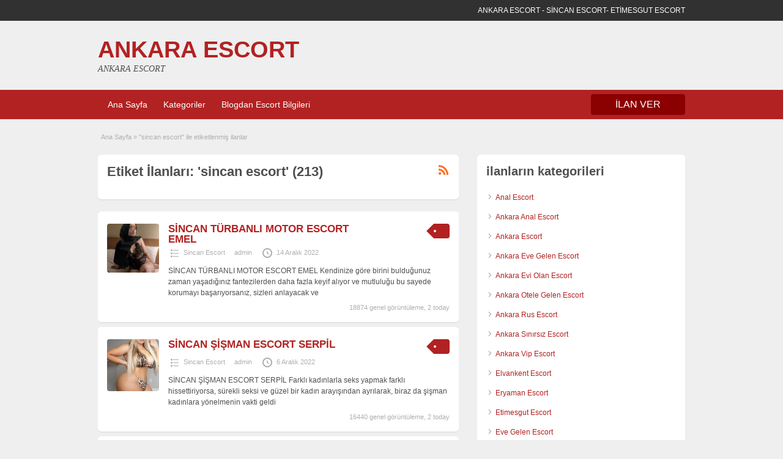

--- FILE ---
content_type: text/html; charset=UTF-8
request_url: http://www.sincanburada.com/ad-tag/sincan-escort/
body_size: 14607
content:
<!DOCTYPE html>
<!--[if lt IE 7 ]><html class="ie6" dir="ltr" lang="tr" prefix="og: https://ogp.me/ns#"> <![endif]-->
<!--[if IE 7 ]><html class="ie7" dir="ltr" lang="tr" prefix="og: https://ogp.me/ns#"> <![endif]-->
<!--[if IE 8 ]><html class="ie8" dir="ltr" lang="tr" prefix="og: https://ogp.me/ns#"> <![endif]-->
<!--[if IE 9 ]><html class="ie9" dir="ltr" lang="tr" prefix="og: https://ogp.me/ns#"> <![endif]-->
<!--[if (gt IE 9)|!(IE)]><!--><html dir="ltr" lang="tr" prefix="og: https://ogp.me/ns#"> <!--<![endif]--><head><script data-no-optimize="1">var litespeed_docref=sessionStorage.getItem("litespeed_docref");litespeed_docref&&(Object.defineProperty(document,"referrer",{get:function(){return litespeed_docref}}),sessionStorage.removeItem("litespeed_docref"));</script> <meta http-equiv="Content-Type" content="text/html; charset=UTF-8" /><link rel="profile" href="http://gmpg.org/xfn/11" /><title>sincan escort | ANKARA ESCORT</title><meta http-equiv="X-UA-Compatible" content="IE=edge,chrome=1"><meta name="viewport" content="width=device-width, initial-scale=1" /><title>sincan escort | ANKARA ESCORT</title><meta name="robots" content="max-image-preview:large" /><link rel="canonical" href="http://www.sincanburada.com/ad-tag/sincan-escort/" /><link rel="next" href="http://www.sincanburada.com/ad-tag/sincan-escort/page/2/" /><meta name="generator" content="All in One SEO (AIOSEO) 4.8.2" /> <script type="application/ld+json" class="aioseo-schema">{"@context":"https:\/\/schema.org","@graph":[{"@type":"BreadcrumbList","@id":"http:\/\/www.sincanburada.com\/ad-tag\/sincan-escort\/#breadcrumblist","itemListElement":[{"@type":"ListItem","@id":"http:\/\/www.sincanburada.com\/#listItem","position":1,"name":"Ev","item":"http:\/\/www.sincanburada.com\/","nextItem":{"@type":"ListItem","@id":"http:\/\/www.sincanburada.com\/ad-tag\/sincan-escort\/#listItem","name":"sincan escort"}},{"@type":"ListItem","@id":"http:\/\/www.sincanburada.com\/ad-tag\/sincan-escort\/#listItem","position":2,"name":"sincan escort","previousItem":{"@type":"ListItem","@id":"http:\/\/www.sincanburada.com\/#listItem","name":"Ev"}}]},{"@type":"CollectionPage","@id":"http:\/\/www.sincanburada.com\/ad-tag\/sincan-escort\/#collectionpage","url":"http:\/\/www.sincanburada.com\/ad-tag\/sincan-escort\/","name":"sincan escort | ANKARA ESCORT","inLanguage":"tr-TR","isPartOf":{"@id":"http:\/\/www.sincanburada.com\/#website"},"breadcrumb":{"@id":"http:\/\/www.sincanburada.com\/ad-tag\/sincan-escort\/#breadcrumblist"}},{"@type":"Organization","@id":"http:\/\/www.sincanburada.com\/#organization","name":"Ankara Escort - Eryaman Escort - Sincan Escort - Etimesgut Escort","description":"ANKARA ESCORT Ankara escort, Eryaman escort, Sincan escort, Etimesgut escort, Elvankent escort, Yenikent escort bayanlar\u0131n bulundu\u011fu site.","url":"http:\/\/www.sincanburada.com\/"},{"@type":"WebSite","@id":"http:\/\/www.sincanburada.com\/#website","url":"http:\/\/www.sincanburada.com\/","name":"Ankara Escort - Eryaman Escort - Sincan Escort - Etimesgut Escort","description":"ANKARA ESCORT","inLanguage":"tr-TR","publisher":{"@id":"http:\/\/www.sincanburada.com\/#organization"}}]}</script> <link rel='dns-prefetch' href='//fonts.googleapis.com' /><link rel='preconnect' href='http://bunny-wp-pullzone-fhcniichcb.b-cdn.net' /><link data-optimized="2" rel="stylesheet" href="http://www.sincanburada.com/wp-content/litespeed/css/9c4d4a3e5d484f4d47a7ffe08e91c0ef.css?ver=2f781" /> <script type="litespeed/javascript" data-src="http://bunny-wp-pullzone-fhcniichcb.b-cdn.net/wp-includes/js/jquery/jquery.min.js" id="jquery-core-js"></script> <link rel="https://api.w.org/" href="http://www.sincanburada.com/wp-json/" /><link rel="amphtml" href="http://0811.services/ad-tag/sincan-escort/"/><link rel="shortcut icon" href="http://bunny-wp-pullzone-fhcniichcb.b-cdn.net/wp-content/themes/ank/images/favicon.ico" /><meta name="generator" content="AnkaraEsc 1.1.9" /><meta property="og:type" content="website" /><meta property="og:locale" content="tr_TR" /><meta property="og:site_name" content="ANKARA ESCORT" /><meta property="og:image" content="http://bunny-wp-pullzone-fhcniichcb.b-cdn.net/wp-content/themes/ank/images/cp_logo_black.png" /><meta property="og:url" content="http://www.sincanburada.com/ad-tag/sincan-escort/" /><meta property="og:title" content="sincan escort" /><link rel="icon" href="http://bunny-wp-pullzone-fhcniichcb.b-cdn.net/wp-content/uploads/2025/05/cropped-indirr-1-32x32.png" sizes="32x32" /><link rel="icon" href="http://bunny-wp-pullzone-fhcniichcb.b-cdn.net/wp-content/uploads/2025/05/cropped-indirr-1-192x192.png" sizes="192x192" /><link rel="apple-touch-icon" href="http://bunny-wp-pullzone-fhcniichcb.b-cdn.net/wp-content/uploads/2025/05/cropped-indirr-1-180x180.png" /><meta name="msapplication-TileImage" content="http://bunny-wp-pullzone-fhcniichcb.b-cdn.net/wp-content/uploads/2025/05/cropped-indirr-1-270x270.png" /></head><body class="archive tax-ad_tag term-sincan-escort term-34 wp-theme-ank"><div class="container"><div class="header"><div class="ustun_basi"><div class="header_top_res"><p>
ANKARA ESCORT - SİNCAN ESCORT- ETİMESGUT ESCORT</p></div></div><div class="usttaraf-menu"><div class="header_main_bg"><div class="header_main_res"><div id="logo"><h1 class="site-title">
<a href="http://www.sincanburada.com/" title="ANKARA ESCORT" rel="home">
ANKARA ESCORT							</a></h1><div class="description">ANKARA ESCORT</div></div><div class="clr"></div></div></div></div><div class="ust_menu"><div class="ust_taraf_menu"><ul id="kafa-menusu" class="menu"><li id="menu-item-22" class="menu-item menu-item-type-custom menu-item-object-custom menu-item-22"><a href="/">Ana Sayfa</a></li><li id="menu-item-94" class="menu-item menu-item-type-post_type menu-item-object-page menu-item-94"><a href="http://www.sincanburada.com/kategoriler/">Kategoriler</a><div class="avantajli_kisimlar" id="avantajli_kisimlar"><div class="kedisolu first"><ul class="anakara-list"><li class="anakara kat-itemi-28"><a href="http://www.sincanburada.com/ad-category/anal-escort/" title="Sincan anal escort bayan ilan kategorisidir.">Anal Escort</a></li><li class="anakara kat-itemi-19"><a href="http://www.sincanburada.com/ad-category/ankara-anal-escort/" title="Ankara anal escort hizmeti sunan kaliteli ilan sitesi.">Ankara Anal Escort</a></li><li class="anakara kat-itemi-8"><a href="http://www.sincanburada.com/ad-category/ankara-escort/" title="">Ankara Escort</a></li><li class="anakara kat-itemi-18"><a href="http://www.sincanburada.com/ad-category/ankara-eve-gelen-escort/" title="Ankara eve gelen escort bayan arayan elit beylere hazırlanmış ilan sitesi.">Ankara Eve Gelen Escort</a></li><li class="anakara kat-itemi-21"><a href="http://www.sincanburada.com/ad-category/ankara-evi-olan-escort/" title="Ankara evi olan escort bayanların bulunduğu kaliteli web ilan sitesi.">Ankara Evi Olan Escort</a></li><li class="anakara kat-itemi-16"><a href="http://www.sincanburada.com/ad-category/ankara-otele-gelen-escort/" title="Ankara otele gelen escort arayışlarınızın karşılığı olan elit web sitesi.">Ankara Otele Gelen Escort</a></li><li class="anakara kat-itemi-17"><a href="http://www.sincanburada.com/ad-category/ankara-rus-escort/" title="Ankara Rus escort arayan elit beylere özel ilan sitesi.">Ankara Rus Escort</a></li><li class="anakara kat-itemi-20"><a href="http://www.sincanburada.com/ad-category/ankara-sinirsiz-escort/" title="Ankara sınırsız escort arayanlara özel ilan sitesi.">Ankara Sınırsız Escort</a></li><li class="anakara kat-itemi-15"><a href="http://www.sincanburada.com/ad-category/ankara-vip-escort/" title="Ankara vip escort bayan arayan erkelere özel ilan sitesi.">Ankara Vip Escort</a></li></ul></div><div class="kedisolu"><ul class="anakara-list"><li class="anakara kat-itemi-12"><a href="http://www.sincanburada.com/ad-category/elvankent-escort/" title="Elvankent Escort resimleri ve telefon bilgileri bu sitede bulunmaktadır.">Elvankent Escort</a></li><li class="anakara kat-itemi-10"><a href="http://www.sincanburada.com/ad-category/eryaman-escort/" title="Eryaman escort bilgileri, telefon numaraları ve resimleri bu web sitesinde yayınlanmaktadır.">Eryaman Escort</a></li><li class="anakara kat-itemi-11"><a href="http://www.sincanburada.com/ad-category/etimesgut-escort/" title="">Etimesgut Escort</a></li><li class="anakara kat-itemi-31"><a href="http://www.sincanburada.com/ad-category/eve-gelen-escort/" title="Sincan eve gelen escort bayan ilan kategorisidir.">Eve Gelen Escort</a></li><li class="anakara kat-itemi-32"><a href="http://www.sincanburada.com/ad-category/grup-escort/" title="Sincan grup yapan escort bayan ilan kategorisidir.">Grup Escort</a></li><li class="anakara kat-itemi-29"><a href="http://www.sincanburada.com/ad-category/kendi-evi-olan-escort/" title="Sincan kendi evi olan escort bayan ilan kategorisidir.">Kendi Evi Olan Escort</a></li><li class="anakara kat-itemi-26"><a href="http://www.sincanburada.com/ad-category/olgun-escort/" title="Sincan olgun escort bayan ilan kategorisidir.">Olgun Escort</a></li><li class="anakara kat-itemi-22"><a href="http://www.sincanburada.com/ad-category/rus-escort/" title="Sincan Rus escort bayan ilan kategorisidir.">Rus Escort</a></li><li class="anakara kat-itemi-27"><a href="http://www.sincanburada.com/ad-category/sarisin-escort/" title="Sincan sarışın escort bayan ilan kategorisidir.">Sarışın Escort</a></li></ul></div><div class="kedisolu"><ul class="anakara-list"><li class="anakara kat-itemi-9"><a href="http://www.sincanburada.com/ad-category/sincan-escort/" title="">Sincan Escort</a></li><li class="anakara kat-itemi-14"><a href="http://www.sincanburada.com/ad-category/sincan-fatih-escort/" title="Sincan Fatih Escort numaraları için sitemize bakabilirsiniz.">Sincan Fatih Escort</a></li><li class="anakara kat-itemi-23"><a href="http://www.sincanburada.com/ad-category/sincan-genc-escort/" title="">Sincan Genç Escort</a></li><li class="anakara kat-itemi-25"><a href="http://www.sincanburada.com/ad-category/sinirsiz-escort/" title="">Sınırsız Escort</a></li><li class="anakara kat-itemi-33"><a href="http://www.sincanburada.com/ad-category/turbanli-escort/" title="">Türbanlı Escort</a></li><li class="anakara kat-itemi-24"><a href="http://www.sincanburada.com/ad-category/yeni-escort/" title="">Yeni Escort</a></li><li class="anakara kat-itemi-13"><a href="http://www.sincanburada.com/ad-category/yenikent-escort/" title="Yenikent Escort arayışlarınıza karşılık verecek elit escort Yenikent sitesi.">Yenikent Escort</a></li></ul></div></div></li><li id="menu-item-24" class="menu-item menu-item-type-custom menu-item-object-custom menu-item-24"><a href="/blog">Blogdan Escort Bilgileri</a></li></ul>
<a href="http://www.sincanburada.com/vitrin-ilan-iletisim" class="obtn oranj_buton">İLAN VER</a><div class="clr"></div></div></div></div><div class="content"><div class="icerik_bolu"><div class="gorunmedik_sey"><div id="breadcrumb"><div id="crumbs"><div class="breadcrumb-trail breadcrumbs" itemprop="breadcrumb"><span class="trail-begin"><a href="http://www.sincanburada.com" title="ANKARA ESCORT" rel="home">Ana Sayfa</a></span>
<span class="sep">&raquo;</span> <span class="trail-end">"sincan escort" ile etiketlenmiş ilanlar</span></div></div></div><div class="icindeki_sol"><div class="dis_golgebloku"><div class="golgeliblok"><div id="catrss" class="catrss"><a class="dashicons-before catrss" href="http://www.sincanburada.com/ad-tag/sincan-escort/feed/" title="http://sincan%20escort%20RSS%20Bildirimleri"></a></div><h1 class="single dotted">Etiket İlanları: 'sincan escort' (213)</h1></div></div><div class="dis-yorum-blogu "><div class="yazi-bloklari"><div class="yazi-sol"><a href="http://www.sincanburada.com/ads/sincan-turbanli-motor-escort-emel/" title="SİNCAN TÜRBANLI MOTOR ESCORT EMEL" class="preview" data-rel="http://bunny-wp-pullzone-fhcniichcb.b-cdn.net/wp-content/uploads/2022/12/Ekran-Resmi-2022-12-14-11.59.32.png"><img data-lazyloaded="1" src="[data-uri]" width="199" height="188" data-src="http://bunny-wp-pullzone-fhcniichcb.b-cdn.net/wp-content/uploads/2022/12/Ekran-Resmi-2022-12-14-11.59.32.png" class="attachment-ad-medium size-ad-medium" alt="" decoding="async" data-srcset="http://bunny-wp-pullzone-fhcniichcb.b-cdn.net/wp-content/uploads/2022/12/Ekran-Resmi-2022-12-14-11.59.32.png.webp 199w, http://bunny-wp-pullzone-fhcniichcb.b-cdn.net/wp-content/uploads/2022/12/Ekran-Resmi-2022-12-14-11.59.32-159x150.png.webp 159w, http://bunny-wp-pullzone-fhcniichcb.b-cdn.net/wp-content/uploads/2022/12/Ekran-Resmi-2022-12-14-11.59.32-100x94.png.webp 100w, http://bunny-wp-pullzone-fhcniichcb.b-cdn.net/wp-content/uploads/2022/12/Ekran-Resmi-2022-12-14-11.59.32-150x142.png.webp 150w" data-sizes="(max-width: 199px) 100vw, 199px" /></a></div><div class="yazi-sag full"><div class="tags price-wrap">
<span class="ust-baslik"><p class="yazi-ucret">&nbsp;</p></span></div><h3><a href="http://www.sincanburada.com/ads/sincan-turbanli-motor-escort-emel/">SİNCAN TÜRBANLI MOTOR ESCORT EMEL</a></h3><div class="clr"></div><p class="yazi-metasi">
<span class="dashicons-before folder"><a href="http://www.sincanburada.com/ad-category/sincan-escort/" rel="tag">Sincan Escort</a></span> <span class="dashicons-before owner"><a href="http://www.sincanburada.com/author/admin/" title="admin tarafından yazılan yazılar" rel="author">admin</a></span> <span class="dashicons-before clock"><span>14 Aralık 2022</span></span></p><div class="clr"></div><p class="yazi-aciklamasi">SİNCAN TÜRBANLI MOTOR ESCORT EMEL Kendinize göre birini bulduğunuz zaman yaşadığınız fantezilerden daha fazla keyif alıyor ve mutluluğu bu sayede korumayı başarıyorsanız, sizleri anlayacak ve</p><p class="stats">18874 genel görüntüleme, 2 today</p><div class="clr"></div></div><div class="clr"></div></div></div><div class="dis-yorum-blogu "><div class="yazi-bloklari"><div class="yazi-sol"><a href="http://www.sincanburada.com/ads/sincan-sisman-escort-serpil/" title="SİNCAN ŞİŞMAN ESCORT SERPİL" class="preview" data-rel="http://bunny-wp-pullzone-fhcniichcb.b-cdn.net/wp-content/uploads/2022/12/Ekran-Resmi-2022-12-06-12.19.09.png"><img data-lazyloaded="1" src="[data-uri]" width="250" height="250" data-src="http://bunny-wp-pullzone-fhcniichcb.b-cdn.net/wp-content/uploads/2022/12/Ekran-Resmi-2022-12-06-12.19.09-250x250.png" class="attachment-ad-medium size-ad-medium" alt="" decoding="async" fetchpriority="high" data-srcset="http://bunny-wp-pullzone-fhcniichcb.b-cdn.net/wp-content/uploads/2022/12/Ekran-Resmi-2022-12-06-12.19.09-250x250.png.webp 250w, http://bunny-wp-pullzone-fhcniichcb.b-cdn.net/wp-content/uploads/2022/12/Ekran-Resmi-2022-12-06-12.19.09-50x50.png.webp 50w, http://bunny-wp-pullzone-fhcniichcb.b-cdn.net/wp-content/uploads/2022/12/Ekran-Resmi-2022-12-06-12.19.09-75x75.png.webp 75w, http://bunny-wp-pullzone-fhcniichcb.b-cdn.net/wp-content/uploads/2022/12/Ekran-Resmi-2022-12-06-12.19.09-100x100.png.webp 100w" data-sizes="(max-width: 250px) 100vw, 250px" /></a></div><div class="yazi-sag full"><div class="tags price-wrap">
<span class="ust-baslik"><p class="yazi-ucret">&nbsp;</p></span></div><h3><a href="http://www.sincanburada.com/ads/sincan-sisman-escort-serpil/">SİNCAN ŞİŞMAN ESCORT SERPİL</a></h3><div class="clr"></div><p class="yazi-metasi">
<span class="dashicons-before folder"><a href="http://www.sincanburada.com/ad-category/sincan-escort/" rel="tag">Sincan Escort</a></span> <span class="dashicons-before owner"><a href="http://www.sincanburada.com/author/admin/" title="admin tarafından yazılan yazılar" rel="author">admin</a></span> <span class="dashicons-before clock"><span>6 Aralık 2022</span></span></p><div class="clr"></div><p class="yazi-aciklamasi">SİNCAN ŞİŞMAN ESCORT SERPİL Farklı kadınlarla seks yapmak farklı hissettiriyorsa, sürekli seksi ve güzel bir kadın arayışından ayrılarak, biraz da şişman kadınlara yönelmenin vakti geldi</p><p class="stats">16440 genel görüntüleme, 2 today</p><div class="clr"></div></div><div class="clr"></div></div></div><div class="dis-yorum-blogu "><div class="yazi-bloklari"><div class="yazi-sol"><a href="http://www.sincanburada.com/ads/heyecani-seven-sincan-escort-dilan/" title="HEYECANI SEVEN SİNCAN ESCORT DİLAN" class="preview" data-rel="http://bunny-wp-pullzone-fhcniichcb.b-cdn.net/wp-content/uploads/2021/10/Ekran-Resmi-2021-10-28-10.52.28.png"><img data-lazyloaded="1" src="[data-uri]" width="250" height="250" data-src="http://bunny-wp-pullzone-fhcniichcb.b-cdn.net/wp-content/uploads/2021/10/Ekran-Resmi-2021-10-28-10.52.28-250x250.png" class="attachment-ad-medium size-ad-medium" alt="" decoding="async" data-srcset="http://bunny-wp-pullzone-fhcniichcb.b-cdn.net/wp-content/uploads/2021/10/Ekran-Resmi-2021-10-28-10.52.28-250x250.png.webp 250w, http://bunny-wp-pullzone-fhcniichcb.b-cdn.net/wp-content/uploads/2021/10/Ekran-Resmi-2021-10-28-10.52.28-50x50.png.webp 50w, http://bunny-wp-pullzone-fhcniichcb.b-cdn.net/wp-content/uploads/2021/10/Ekran-Resmi-2021-10-28-10.52.28-75x75.png.webp 75w, http://bunny-wp-pullzone-fhcniichcb.b-cdn.net/wp-content/uploads/2021/10/Ekran-Resmi-2021-10-28-10.52.28-100x100.png.webp 100w" data-sizes="(max-width: 250px) 100vw, 250px" /></a></div><div class="yazi-sag full"><div class="tags price-wrap">
<span class="ust-baslik"><p class="yazi-ucret">&nbsp;</p></span></div><h3><a href="http://www.sincanburada.com/ads/heyecani-seven-sincan-escort-dilan/">HEYECANI SEVEN SİNCAN ESCORT DİLAN</a></h3><div class="clr"></div><p class="yazi-metasi">
<span class="dashicons-before folder"><a href="http://www.sincanburada.com/ad-category/sincan-escort/" rel="tag">Sincan Escort</a></span> <span class="dashicons-before owner"><a href="http://www.sincanburada.com/author/admin/" title="admin tarafından yazılan yazılar" rel="author">admin</a></span> <span class="dashicons-before clock"><span>28 Kasım 2022</span></span></p><div class="clr"></div><p class="yazi-aciklamasi">HEYECANI SEVEN SİNCAN ESCORT DİLAN Yaşamak istediği tüm etkileri sorunsuz olarak elde ettiği zaman mutlu olan ve erkeklerini tatmin ettiği sürece de zevke ulaştıracak olmasıyla</p><p class="stats">15465 genel görüntüleme, 0 today</p><div class="clr"></div></div><div class="clr"></div></div></div><div class="dis-yorum-blogu "><div class="yazi-bloklari"><div class="yazi-sol"><a href="http://www.sincanburada.com/ads/sarisin-tas-sincan-escort-ebru/" title="SARIŞIN TAŞ SİNCAN ESCORT EBRU" class="preview" data-rel="http://bunny-wp-pullzone-fhcniichcb.b-cdn.net/wp-content/uploads/2022/11/Ekran-Resmi-2022-11-19-13.01.13.png"><img data-lazyloaded="1" src="[data-uri]" width="177" height="198" data-src="http://bunny-wp-pullzone-fhcniichcb.b-cdn.net/wp-content/uploads/2022/11/Ekran-Resmi-2022-11-19-13.01.13.png" class="attachment-ad-medium size-ad-medium" alt="" decoding="async" data-srcset="http://bunny-wp-pullzone-fhcniichcb.b-cdn.net/wp-content/uploads/2022/11/Ekran-Resmi-2022-11-19-13.01.13.png.webp 177w, http://bunny-wp-pullzone-fhcniichcb.b-cdn.net/wp-content/uploads/2022/11/Ekran-Resmi-2022-11-19-13.01.13-134x150.png.webp 134w, http://bunny-wp-pullzone-fhcniichcb.b-cdn.net/wp-content/uploads/2022/11/Ekran-Resmi-2022-11-19-13.01.13-89x100.png.webp 89w" data-sizes="(max-width: 177px) 100vw, 177px" /></a></div><div class="yazi-sag full"><div class="tags price-wrap">
<span class="ust-baslik"><p class="yazi-ucret">&nbsp;</p></span></div><h3><a href="http://www.sincanburada.com/ads/sarisin-tas-sincan-escort-ebru/">SARIŞIN TAŞ SİNCAN ESCORT EBRU</a></h3><div class="clr"></div><p class="yazi-metasi">
<span class="dashicons-before folder"><a href="http://www.sincanburada.com/ad-category/sincan-escort/" rel="tag">Sincan Escort</a></span> <span class="dashicons-before owner"><a href="http://www.sincanburada.com/author/admin/" title="admin tarafından yazılan yazılar" rel="author">admin</a></span> <span class="dashicons-before clock"><span>19 Kasım 2022</span></span></p><div class="clr"></div><p class="yazi-aciklamasi">SARIŞIN TAŞ SİNCAN ESCORT EBRU Taş gibi dediğinizde ne anladığınızın önemi her zaman farklıdır. Taş gibi kadınlarla birlikte olmanın vereceği en özel etkileri ve farklı</p><p class="stats">16469 genel görüntüleme, 0 today</p><div class="clr"></div></div><div class="clr"></div></div></div><div class="dis-yorum-blogu "><div class="yazi-bloklari"><div class="yazi-sol"><a href="http://www.sincanburada.com/ads/mini-etek-ve-tangali-sincan-escort-semra/" title="MİNİ ETEK VE TANGALI SİNCAN ESCORT SEMRA" class="preview" data-rel="http://bunny-wp-pullzone-fhcniichcb.b-cdn.net/wp-content/uploads/2022/11/Ekran-Resmi-2022-11-14-14.02.48.png"><img data-lazyloaded="1" src="[data-uri]" width="143" height="189" data-src="http://bunny-wp-pullzone-fhcniichcb.b-cdn.net/wp-content/uploads/2022/11/Ekran-Resmi-2022-11-14-14.02.48.png" class="attachment-ad-medium size-ad-medium" alt="" decoding="async" data-srcset="http://bunny-wp-pullzone-fhcniichcb.b-cdn.net/wp-content/uploads/2022/11/Ekran-Resmi-2022-11-14-14.02.48.png.webp 143w, http://bunny-wp-pullzone-fhcniichcb.b-cdn.net/wp-content/uploads/2022/11/Ekran-Resmi-2022-11-14-14.02.48-113x150.png.webp 113w, http://bunny-wp-pullzone-fhcniichcb.b-cdn.net/wp-content/uploads/2022/11/Ekran-Resmi-2022-11-14-14.02.48-76x100.png.webp 76w" data-sizes="(max-width: 143px) 100vw, 143px" /></a></div><div class="yazi-sag full"><div class="tags price-wrap">
<span class="ust-baslik"><p class="yazi-ucret">&nbsp;</p></span></div><h3><a href="http://www.sincanburada.com/ads/mini-etek-ve-tangali-sincan-escort-semra/">MİNİ ETEK VE TANGALI SİNCAN ESCORT SEMRA</a></h3><div class="clr"></div><p class="yazi-metasi">
<span class="dashicons-before folder"><a href="http://www.sincanburada.com/ad-category/sincan-escort/" rel="tag">Sincan Escort</a>, <a href="http://www.sincanburada.com/ad-category/sincan-fatih-escort/" rel="tag">Sincan Fatih Escort</a>, <a href="http://www.sincanburada.com/ad-category/sincan-genc-escort/" rel="tag">Sincan Genç Escort</a></span> <span class="dashicons-before owner"><a href="http://www.sincanburada.com/author/admin/" title="admin tarafından yazılan yazılar" rel="author">admin</a></span> <span class="dashicons-before clock"><span>14 Kasım 2022</span></span></p><div class="clr"></div><p class="yazi-aciklamasi">MİNİ ETEK VE TANGALI SİNCAN ESCORT SEMRA Kusursuz fantezilerin planlanmasının ve farklı fırsatları da elde etmeyi istediğinizde yeni etkileri elde edebilir, geceler boyunca bu tutkuyu</p><p class="stats">11390 genel görüntüleme, 1 today</p><div class="clr"></div></div><div class="clr"></div></div></div><div class="dis-yorum-blogu "><div class="yazi-bloklari"><div class="yazi-sol"><a href="http://www.sincanburada.com/ads/arabasiyla-gezdiren-sincan-escort-simay/" title="ARABASIYLA GEZDİREN SİNCAN ESCORT SİMAY" class="preview" data-rel="http://bunny-wp-pullzone-fhcniichcb.b-cdn.net/wp-content/uploads/2022/11/Ekran-Resmi-2022-11-03-12.51.35.png"><picture><source srcset="http://www.sincanburada.com/wp-content/webp-express/webp-images/uploads/2022/11/Ekran-Resmi-2022-11-03-12.51.35-250x188.png.webp" type="image/webp"><img data-lazyloaded="1" src="[data-uri]" width="250" height="188" data-src="http://bunny-wp-pullzone-fhcniichcb.b-cdn.net/wp-content/uploads/2022/11/Ekran-Resmi-2022-11-03-12.51.35-250x188.png" class="attachment-ad-medium size-ad-medium webpexpress-processed" alt="" decoding="async"></picture></a></div><div class="yazi-sag full"><div class="tags price-wrap">
<span class="ust-baslik"><p class="yazi-ucret">&nbsp;</p></span></div><h3><a href="http://www.sincanburada.com/ads/arabasiyla-gezdiren-sincan-escort-simay/">ARABASIYLA GEZDİREN SİNCAN ESCORT SİMAY</a></h3><div class="clr"></div><p class="yazi-metasi">
<span class="dashicons-before folder"><a href="http://www.sincanburada.com/ad-category/ankara-escort/" rel="tag">Ankara Escort</a>, <a href="http://www.sincanburada.com/ad-category/sincan-escort/" rel="tag">Sincan Escort</a></span> <span class="dashicons-before owner"><a href="http://www.sincanburada.com/author/admin/" title="admin tarafından yazılan yazılar" rel="author">admin</a></span> <span class="dashicons-before clock"><span>3 Kasım 2022</span></span></p><div class="clr"></div><p class="yazi-aciklamasi">ARABASIYLA GEZDİREN SİNCAN ESCORT SİMAY En farklı fanteziler denemek için bazen bir arabanın arka koltuğu da yeterli olur. Otele veya eve ihtiyaç duymadan geniş bir</p><p class="stats">11962 genel görüntüleme, 0 today</p><div class="clr"></div></div><div class="clr"></div></div></div><div class="dis-yorum-blogu "><div class="yazi-bloklari"><div class="yazi-sol"><a href="http://www.sincanburada.com/ads/sincan-facebook-kullanan-escort-ahu/" title="SİNCAN FACEBOOK KULLANAN ESCORT AHU" class="preview" data-rel="http://bunny-wp-pullzone-fhcniichcb.b-cdn.net/wp-content/uploads/2022/10/Ekran-Resmi-2022-10-12-13.38.04.png"><img data-lazyloaded="1" src="[data-uri]" width="197" height="197" data-src="http://bunny-wp-pullzone-fhcniichcb.b-cdn.net/wp-content/uploads/2022/10/Ekran-Resmi-2022-10-12-13.38.04.png" class="attachment-ad-medium size-ad-medium" alt="" decoding="async" data-srcset="http://bunny-wp-pullzone-fhcniichcb.b-cdn.net/wp-content/uploads/2022/10/Ekran-Resmi-2022-10-12-13.38.04.png.webp 197w, http://bunny-wp-pullzone-fhcniichcb.b-cdn.net/wp-content/uploads/2022/10/Ekran-Resmi-2022-10-12-13.38.04-50x50.png.webp 50w, http://bunny-wp-pullzone-fhcniichcb.b-cdn.net/wp-content/uploads/2022/10/Ekran-Resmi-2022-10-12-13.38.04-150x150.png.webp 150w, http://bunny-wp-pullzone-fhcniichcb.b-cdn.net/wp-content/uploads/2022/10/Ekran-Resmi-2022-10-12-13.38.04-100x100.png.webp 100w, http://bunny-wp-pullzone-fhcniichcb.b-cdn.net/wp-content/uploads/2022/10/Ekran-Resmi-2022-10-12-13.38.04-75x75.png.webp 75w" data-sizes="(max-width: 197px) 100vw, 197px" /></a></div><div class="yazi-sag full"><div class="tags price-wrap">
<span class="ust-baslik"><p class="yazi-ucret">&nbsp;</p></span></div><h3><a href="http://www.sincanburada.com/ads/sincan-facebook-kullanan-escort-ahu/">SİNCAN FACEBOOK KULLANAN ESCORT AHU</a></h3><div class="clr"></div><p class="yazi-metasi">
<span class="dashicons-before folder"><a href="http://www.sincanburada.com/ad-category/sincan-escort/" rel="tag">Sincan Escort</a></span> <span class="dashicons-before owner"><a href="http://www.sincanburada.com/author/admin/" title="admin tarafından yazılan yazılar" rel="author">admin</a></span> <span class="dashicons-before clock"><span>12 Ekim 2022</span></span></p><div class="clr"></div><p class="yazi-aciklamasi">SİNCAN FACEBOOK KULLANAN ESCORT AHU Ortamlara akmanın tadını bilen ve yaşatmayı da çok seven özel bir kadın olarak aklınızdan geçen her şeyi sizlere tanıyabilirim. Heyecanın</p><p class="stats">11184 genel görüntüleme, 1 today</p><div class="clr"></div></div><div class="clr"></div></div></div><div class="dis-yorum-blogu "><div class="yazi-bloklari"><div class="yazi-sol"><a href="http://www.sincanburada.com/ads/sincan-istegi-karsilayan-escort-nalan/" title="SİNCAN İSTEĞİ KARŞILAYAN ESCORT NALAN" class="preview" data-rel="http://bunny-wp-pullzone-fhcniichcb.b-cdn.net/wp-content/uploads/2022/09/Ekran-Resmi-2022-09-09-12.44.24.png"><picture><source srcset="http://www.sincanburada.com/wp-content/webp-express/webp-images/uploads/2022/09/Ekran-Resmi-2022-09-09-12.44.24-250x178.png.webp" type="image/webp"><img data-lazyloaded="1" src="[data-uri]" width="250" height="178" data-src="http://bunny-wp-pullzone-fhcniichcb.b-cdn.net/wp-content/uploads/2022/09/Ekran-Resmi-2022-09-09-12.44.24-250x178.png" class="attachment-ad-medium size-ad-medium webpexpress-processed" alt="" decoding="async"></picture></a></div><div class="yazi-sag full"><div class="tags price-wrap">
<span class="ust-baslik"><p class="yazi-ucret">&nbsp;</p></span></div><h3><a href="http://www.sincanburada.com/ads/sincan-istegi-karsilayan-escort-nalan/">SİNCAN İSTEĞİ KARŞILAYAN ESCORT NALAN</a></h3><div class="clr"></div><p class="yazi-metasi">
<span class="dashicons-before folder"><a href="http://www.sincanburada.com/ad-category/sincan-escort/" rel="tag">Sincan Escort</a></span> <span class="dashicons-before owner"><a href="http://www.sincanburada.com/author/admin/" title="admin tarafından yazılan yazılar" rel="author">admin</a></span> <span class="dashicons-before clock"><span>9 Eylül 2022</span></span></p><div class="clr"></div><p class="yazi-aciklamasi">SİNCAN İSTEĞİ KARŞILAYAN ESCORT NALAN Her istediğiniz zaman elde etmenin ve keyifle buluşmanın tadını da çıkarabilmek istediğinizde deliler gibi zevk alabilir, mutluluğu da daha net</p><p class="stats">8774 genel görüntüleme, 1 today</p><div class="clr"></div></div><div class="clr"></div></div></div><div class="dis-yorum-blogu "><div class="yazi-bloklari"><div class="yazi-sol"><a href="http://www.sincanburada.com/ads/sincan-saclari-sari-escort-umran/" title="SİNCAN SAÇLARI SARI ESCORT ÜMRAN" class="preview" data-rel="http://bunny-wp-pullzone-fhcniichcb.b-cdn.net/wp-content/uploads/2022/08/Ekran-Resmi-2022-08-23-13.53.15.png"><img data-lazyloaded="1" src="[data-uri]" width="148" height="203" data-src="http://bunny-wp-pullzone-fhcniichcb.b-cdn.net/wp-content/uploads/2022/08/Ekran-Resmi-2022-08-23-13.53.15.png" class="attachment-ad-medium size-ad-medium" alt="" decoding="async" data-srcset="http://bunny-wp-pullzone-fhcniichcb.b-cdn.net/wp-content/uploads/2022/08/Ekran-Resmi-2022-08-23-13.53.15.png.webp 148w, http://bunny-wp-pullzone-fhcniichcb.b-cdn.net/wp-content/uploads/2022/08/Ekran-Resmi-2022-08-23-13.53.15-109x150.png.webp 109w, http://bunny-wp-pullzone-fhcniichcb.b-cdn.net/wp-content/uploads/2022/08/Ekran-Resmi-2022-08-23-13.53.15-73x100.png.webp 73w" data-sizes="(max-width: 148px) 100vw, 148px" /></a></div><div class="yazi-sag full"><div class="tags price-wrap">
<span class="ust-baslik"><p class="yazi-ucret">&nbsp;</p></span></div><h3><a href="http://www.sincanburada.com/ads/sincan-saclari-sari-escort-umran/">SİNCAN SAÇLARI SARI ESCORT ÜMRAN</a></h3><div class="clr"></div><p class="yazi-metasi">
<span class="dashicons-before folder"><a href="http://www.sincanburada.com/ad-category/sincan-escort/" rel="tag">Sincan Escort</a>, <a href="http://www.sincanburada.com/ad-category/sincan-fatih-escort/" rel="tag">Sincan Fatih Escort</a>, <a href="http://www.sincanburada.com/ad-category/sincan-genc-escort/" rel="tag">Sincan Genç Escort</a></span> <span class="dashicons-before owner"><a href="http://www.sincanburada.com/author/admin/" title="admin tarafından yazılan yazılar" rel="author">admin</a></span> <span class="dashicons-before clock"><span>23 Ağustos 2022</span></span></p><div class="clr"></div><p class="yazi-aciklamasi">SİNCAN SAÇLARI SARI ESCORT ÜMRAN Özel kadınların yaşatacakları da her zaman daha özel olur. Kendinden her an emin olan taş gibi kadınlarla sevişmek demek, mutluluğu</p><p class="stats">7852 genel görüntüleme, 0 today</p><div class="clr"></div></div><div class="clr"></div></div></div><div class="dis-yorum-blogu "><div class="yazi-bloklari"><div class="yazi-sol"><a href="http://www.sincanburada.com/ads/sincan-ask-yasayan-escort-hulya/" title="SİNCAN AŞK YAŞAYAN ESCORT HÜLYA" class="preview" data-rel="http://bunny-wp-pullzone-fhcniichcb.b-cdn.net/wp-content/uploads/2022/08/Ekran-Resmi-2022-08-17-13.57.04.png"><img data-lazyloaded="1" src="[data-uri]" width="155" height="208" data-src="http://bunny-wp-pullzone-fhcniichcb.b-cdn.net/wp-content/uploads/2022/08/Ekran-Resmi-2022-08-17-13.57.04.png" class="attachment-ad-medium size-ad-medium" alt="" decoding="async" data-srcset="http://bunny-wp-pullzone-fhcniichcb.b-cdn.net/wp-content/uploads/2022/08/Ekran-Resmi-2022-08-17-13.57.04.png.webp 155w, http://bunny-wp-pullzone-fhcniichcb.b-cdn.net/wp-content/uploads/2022/08/Ekran-Resmi-2022-08-17-13.57.04-112x150.png.webp 112w, http://bunny-wp-pullzone-fhcniichcb.b-cdn.net/wp-content/uploads/2022/08/Ekran-Resmi-2022-08-17-13.57.04-75x100.png.webp 75w" data-sizes="(max-width: 155px) 100vw, 155px" /></a></div><div class="yazi-sag full"><div class="tags price-wrap">
<span class="ust-baslik"><p class="yazi-ucret">&nbsp;</p></span></div><h3><a href="http://www.sincanburada.com/ads/sincan-ask-yasayan-escort-hulya/">SİNCAN AŞK YAŞAYAN ESCORT HÜLYA</a></h3><div class="clr"></div><p class="yazi-metasi">
<span class="dashicons-before folder"><a href="http://www.sincanburada.com/ad-category/sincan-escort/" rel="tag">Sincan Escort</a></span> <span class="dashicons-before owner"><a href="http://www.sincanburada.com/author/admin/" title="admin tarafından yazılan yazılar" rel="author">admin</a></span> <span class="dashicons-before clock"><span>17 Ağustos 2022</span></span></p><div class="clr"></div><p class="yazi-aciklamasi">SİNCAN AŞK YAŞAYAN ESCORT HÜLYA Seks yaşantınızdaki her türlü değişikliği ve keyfinizi korumanın tadını da yaşamak istediğinizde deliler gibi zevk alabilir, mutluluğu en etkili şekilde</p><p class="stats">7679 genel görüntüleme, 0 today</p><div class="clr"></div></div><div class="clr"></div></div></div><div class="dis-yorum-blogu "><div class="yazi-bloklari"><div class="yazi-sol"><a href="http://www.sincanburada.com/ads/sincan-kahvaltidan-sonra-sevisen-escort-gulser/" title="SİNCAN KAHVALTIDAN SONRA SEVİŞEN ESCORT GÜLSER" class="preview" data-rel="http://bunny-wp-pullzone-fhcniichcb.b-cdn.net/wp-content/uploads/2022/08/Ekran-Resmi-2022-08-02-11.47.42.png"><img data-lazyloaded="1" src="[data-uri]" width="157" height="206" data-src="http://bunny-wp-pullzone-fhcniichcb.b-cdn.net/wp-content/uploads/2022/08/Ekran-Resmi-2022-08-02-11.47.42.png" class="attachment-ad-medium size-ad-medium" alt="" decoding="async" data-srcset="http://bunny-wp-pullzone-fhcniichcb.b-cdn.net/wp-content/uploads/2022/08/Ekran-Resmi-2022-08-02-11.47.42.png.webp 157w, http://bunny-wp-pullzone-fhcniichcb.b-cdn.net/wp-content/uploads/2022/08/Ekran-Resmi-2022-08-02-11.47.42-114x150.png.webp 114w, http://bunny-wp-pullzone-fhcniichcb.b-cdn.net/wp-content/uploads/2022/08/Ekran-Resmi-2022-08-02-11.47.42-76x100.png.webp 76w" data-sizes="(max-width: 157px) 100vw, 157px" /></a></div><div class="yazi-sag full"><div class="tags price-wrap">
<span class="ust-baslik"><p class="yazi-ucret">&nbsp;</p></span></div><h3><a href="http://www.sincanburada.com/ads/sincan-kahvaltidan-sonra-sevisen-escort-gulser/">SİNCAN KAHVALTIDAN SONRA SEVİŞEN ESCORT GÜLSER</a></h3><div class="clr"></div><p class="yazi-metasi">
<span class="dashicons-before folder"><a href="http://www.sincanburada.com/ad-category/sincan-escort/" rel="tag">Sincan Escort</a></span> <span class="dashicons-before owner"><a href="http://www.sincanburada.com/author/admin/" title="admin tarafından yazılan yazılar" rel="author">admin</a></span> <span class="dashicons-before clock"><span>2 Ağustos 2022</span></span></p><div class="clr"></div><p class="yazi-aciklamasi">SİNCAN KAHVALTIDAN SONRA SEVİŞEN ESCORT GÜLSER İstekleriniz ne kadar farklı olursa olsun, sizlere bunu yaşatacak kadınlara ulaşma fırsatını sunan sitelerde vakit geçirerek kendinizi doyurabilir, mutluluğu</p><p class="stats">11219 genel görüntüleme, 0 today</p><div class="clr"></div></div><div class="clr"></div></div></div><div class="dis-yorum-blogu "><div class="yazi-bloklari"><div class="yazi-sol"><a href="http://www.sincanburada.com/ads/sincan-ayak-orali-yapan-escort-pakize/" title="SİNCAN AYAK ORALI YAPAN ESCORT PAKİZE" class="preview" data-rel="http://bunny-wp-pullzone-fhcniichcb.b-cdn.net/wp-content/uploads/2022/07/Ekran-Resmi-2022-07-26-16.16.07.png"><img data-lazyloaded="1" src="[data-uri]" width="161" height="196" data-src="http://bunny-wp-pullzone-fhcniichcb.b-cdn.net/wp-content/uploads/2022/07/Ekran-Resmi-2022-07-26-16.16.07.png" class="attachment-ad-medium size-ad-medium" alt="" decoding="async" data-srcset="http://bunny-wp-pullzone-fhcniichcb.b-cdn.net/wp-content/uploads/2022/07/Ekran-Resmi-2022-07-26-16.16.07.png.webp 161w, http://bunny-wp-pullzone-fhcniichcb.b-cdn.net/wp-content/uploads/2022/07/Ekran-Resmi-2022-07-26-16.16.07-123x150.png.webp 123w, http://bunny-wp-pullzone-fhcniichcb.b-cdn.net/wp-content/uploads/2022/07/Ekran-Resmi-2022-07-26-16.16.07-82x100.png.webp 82w" data-sizes="(max-width: 161px) 100vw, 161px" /></a></div><div class="yazi-sag full"><div class="tags price-wrap">
<span class="ust-baslik"><p class="yazi-ucret">&nbsp;</p></span></div><h3><a href="http://www.sincanburada.com/ads/sincan-ayak-orali-yapan-escort-pakize/">SİNCAN AYAK ORALI YAPAN ESCORT PAKİZE</a></h3><div class="clr"></div><p class="yazi-metasi">
<span class="dashicons-before folder"><a href="http://www.sincanburada.com/ad-category/sincan-escort/" rel="tag">Sincan Escort</a></span> <span class="dashicons-before owner"><a href="http://www.sincanburada.com/author/admin/" title="admin tarafından yazılan yazılar" rel="author">admin</a></span> <span class="dashicons-before clock"><span>26 Temmuz 2022</span></span></p><div class="clr"></div><p class="yazi-aciklamasi">SİNCAN AYAK ORALI YAPAN ESCORT PAKİZE Sıradan fantezilerden sıkılması sonucunda en farklı ve güzel etkilere ulaşma adına sizlere mutluluğu verecek oral yapan kadınlarla, daha farklı</p><p class="stats">8000 genel görüntüleme, 0 today</p><div class="clr"></div></div><div class="clr"></div></div></div><div class="dis-yorum-blogu "><div class="yazi-bloklari"><div class="yazi-sol"><a href="http://www.sincanburada.com/ads/sincan-jartiyeriyle-sikisen-escort-ummu/" title="SİNCAN JARTİYERİYLE SİKİŞEN ESCORT ÜMMÜ" class="preview" data-rel="http://bunny-wp-pullzone-fhcniichcb.b-cdn.net/wp-content/uploads/2022/07/Ekran-Resmi-2022-07-19-12.54.08.png"><img data-lazyloaded="1" src="[data-uri]" width="211" height="172" data-src="http://bunny-wp-pullzone-fhcniichcb.b-cdn.net/wp-content/uploads/2022/07/Ekran-Resmi-2022-07-19-12.54.08.png" class="attachment-ad-medium size-ad-medium" alt="" decoding="async" data-srcset="http://bunny-wp-pullzone-fhcniichcb.b-cdn.net/wp-content/uploads/2022/07/Ekran-Resmi-2022-07-19-12.54.08.png.webp 211w, http://bunny-wp-pullzone-fhcniichcb.b-cdn.net/wp-content/uploads/2022/07/Ekran-Resmi-2022-07-19-12.54.08-184x150.png.webp 184w, http://bunny-wp-pullzone-fhcniichcb.b-cdn.net/wp-content/uploads/2022/07/Ekran-Resmi-2022-07-19-12.54.08-100x82.png.webp 100w, http://bunny-wp-pullzone-fhcniichcb.b-cdn.net/wp-content/uploads/2022/07/Ekran-Resmi-2022-07-19-12.54.08-150x122.png.webp 150w" data-sizes="(max-width: 211px) 100vw, 211px" /></a></div><div class="yazi-sag full"><div class="tags price-wrap">
<span class="ust-baslik"><p class="yazi-ucret">&nbsp;</p></span></div><h3><a href="http://www.sincanburada.com/ads/sincan-jartiyeriyle-sikisen-escort-ummu/">SİNCAN JARTİYERİYLE SİKİŞEN ESCORT ÜMMÜ</a></h3><div class="clr"></div><p class="yazi-metasi">
<span class="dashicons-before folder"><a href="http://www.sincanburada.com/ad-category/sincan-escort/" rel="tag">Sincan Escort</a>, <a href="http://www.sincanburada.com/ad-category/sincan-fatih-escort/" rel="tag">Sincan Fatih Escort</a>, <a href="http://www.sincanburada.com/ad-category/sincan-genc-escort/" rel="tag">Sincan Genç Escort</a>, <a href="http://www.sincanburada.com/ad-category/turbanli-escort/" rel="tag">Türbanlı Escort</a></span> <span class="dashicons-before owner"><a href="http://www.sincanburada.com/author/admin/" title="admin tarafından yazılan yazılar" rel="author">admin</a></span> <span class="dashicons-before clock"><span>19 Temmuz 2022</span></span></p><div class="clr"></div><p class="yazi-aciklamasi">SİNCAN JARTİYERİYLE SİKİŞEN ESCORT ÜMMÜ Zamanı en özel ve verimli haliyle kullanarak sizlere sahip olabileceğiniz en güzel zamanları yaşatacak, taş gibi vücuduyla da yanınızda olmasıyla</p><p class="stats">11896 genel görüntüleme, 2 today</p><div class="clr"></div></div><div class="clr"></div></div></div><div class="dis-yorum-blogu "><div class="yazi-bloklari"><div class="yazi-sol"><a href="http://www.sincanburada.com/ads/sincan-vip-aracta-sevisen-escort-seher/" title="SİNCAN VIP ARAÇTA SEVİŞEN ESCORT SEHER" class="preview" data-rel="http://bunny-wp-pullzone-fhcniichcb.b-cdn.net/wp-content/uploads/2022/07/Ekran-Resmi-2022-07-03-12.13.29.png"><img data-lazyloaded="1" src="[data-uri]" width="143" height="189" data-src="http://bunny-wp-pullzone-fhcniichcb.b-cdn.net/wp-content/uploads/2022/07/Ekran-Resmi-2022-07-03-12.13.29.png" class="attachment-ad-medium size-ad-medium" alt="" decoding="async" data-srcset="http://bunny-wp-pullzone-fhcniichcb.b-cdn.net/wp-content/uploads/2022/07/Ekran-Resmi-2022-07-03-12.13.29.png.webp 143w, http://bunny-wp-pullzone-fhcniichcb.b-cdn.net/wp-content/uploads/2022/07/Ekran-Resmi-2022-07-03-12.13.29-113x150.png.webp 113w, http://bunny-wp-pullzone-fhcniichcb.b-cdn.net/wp-content/uploads/2022/07/Ekran-Resmi-2022-07-03-12.13.29-76x100.png.webp 76w" data-sizes="(max-width: 143px) 100vw, 143px" /></a></div><div class="yazi-sag full"><div class="tags price-wrap">
<span class="ust-baslik"><p class="yazi-ucret">&nbsp;</p></span></div><h3><a href="http://www.sincanburada.com/ads/sincan-vip-aracta-sevisen-escort-seher/">SİNCAN VIP ARAÇTA SEVİŞEN ESCORT SEHER</a></h3><div class="clr"></div><p class="yazi-metasi">
<span class="dashicons-before folder"><a href="http://www.sincanburada.com/ad-category/sincan-escort/" rel="tag">Sincan Escort</a>, <a href="http://www.sincanburada.com/ad-category/sincan-fatih-escort/" rel="tag">Sincan Fatih Escort</a></span> <span class="dashicons-before owner"><a href="http://www.sincanburada.com/author/admin/" title="admin tarafından yazılan yazılar" rel="author">admin</a></span> <span class="dashicons-before clock"><span>3 Temmuz 2022</span></span></p><div class="clr"></div><p class="yazi-aciklamasi">SİNCAN VIP ARAÇTA SEVİŞEN ESCORT SEHER Sıra dışı olmayı ve her fanteziyi de sıra dışı olarak yaşamayı seven kadınların eğlence anlayışı daha farklı ve özeldir.</p><p class="stats">11065 genel görüntüleme, 1 today</p><div class="clr"></div></div><div class="clr"></div></div></div><div class="dis-yorum-blogu "><div class="yazi-bloklari"><div class="yazi-sol"><a href="http://www.sincanburada.com/ads/naylon-corap-mini-etek-sincan-escort-hicran/" title="NAYLON ÇORAP MİNİ ETEK SİNCAN ESCORT HİCRAN" class="preview" data-rel="http://bunny-wp-pullzone-fhcniichcb.b-cdn.net/wp-content/uploads/2022/05/Ekran-Resmi-2022-05-22-12.16.16.png"><img data-lazyloaded="1" src="[data-uri]" width="157" height="217" data-src="http://bunny-wp-pullzone-fhcniichcb.b-cdn.net/wp-content/uploads/2022/05/Ekran-Resmi-2022-05-22-12.16.16.png" class="attachment-ad-medium size-ad-medium" alt="" decoding="async" data-srcset="http://bunny-wp-pullzone-fhcniichcb.b-cdn.net/wp-content/uploads/2022/05/Ekran-Resmi-2022-05-22-12.16.16.png.webp 157w, http://bunny-wp-pullzone-fhcniichcb.b-cdn.net/wp-content/uploads/2022/05/Ekran-Resmi-2022-05-22-12.16.16-109x150.png.webp 109w, http://bunny-wp-pullzone-fhcniichcb.b-cdn.net/wp-content/uploads/2022/05/Ekran-Resmi-2022-05-22-12.16.16-72x100.png.webp 72w" data-sizes="(max-width: 157px) 100vw, 157px" /></a></div><div class="yazi-sag full"><div class="tags price-wrap">
<span class="ust-baslik"><p class="yazi-ucret">&nbsp;</p></span></div><h3><a href="http://www.sincanburada.com/ads/naylon-corap-mini-etek-sincan-escort-hicran/">NAYLON ÇORAP MİNİ ETEK SİNCAN ESCORT HİCRAN</a></h3><div class="clr"></div><p class="yazi-metasi">
<span class="dashicons-before folder"><a href="http://www.sincanburada.com/ad-category/sarisin-escort/" rel="tag">Sarışın Escort</a>, <a href="http://www.sincanburada.com/ad-category/sincan-escort/" rel="tag">Sincan Escort</a>, <a href="http://www.sincanburada.com/ad-category/sincan-fatih-escort/" rel="tag">Sincan Fatih Escort</a></span> <span class="dashicons-before owner"><a href="http://www.sincanburada.com/author/admin/" title="admin tarafından yazılan yazılar" rel="author">admin</a></span> <span class="dashicons-before clock"><span>22 Mayıs 2022</span></span></p><div class="clr"></div><p class="yazi-aciklamasi">NAYLON ÇORAP MİNİ ETEK SİNCAN ESCORT HİCRAN Seksi görünebilmek için elinden gelen her şeyi yapacak ve şahane dakikalara ulaşabilmeniz için sizlere doyurucu heyecanları da sorunsuz</p><p class="stats">11128 genel görüntüleme, 0 today</p><div class="clr"></div></div><div class="clr"></div></div></div><div class="paging"><div class="pages"><span class="total">Sayfa 1 of 15</span><span aria-current="page" class="page-numbers current">1</span>
<a class="page-numbers" href="http://www.sincanburada.com/ad-tag/sincan-escort/page/2/">2</a>
<a class="page-numbers" href="http://www.sincanburada.com/ad-tag/sincan-escort/page/3/">3</a>
<span class="page-numbers dots">&hellip;</span>
<a class="page-numbers" href="http://www.sincanburada.com/ad-tag/sincan-escort/page/15/">15</a>
<a class="next page-numbers" href="http://www.sincanburada.com/ad-tag/sincan-escort/page/2/">&rsaquo;&rsaquo;</a></div><div class="clr"></div></div></div><div class="icindeki_sag"><div class="dis_golgebloku widget-ad-categories" id="widget-ad-categories-2"><div class="golgeliblok"><h2 class="dotted">ilanların kategorileri</h2><div class="recordfromblog"><ul><li class="cat-item cat-item-28"><a href="http://www.sincanburada.com/ad-category/anal-escort/">Anal Escort</a></li><li class="cat-item cat-item-19"><a href="http://www.sincanburada.com/ad-category/ankara-anal-escort/">Ankara Anal Escort</a></li><li class="cat-item cat-item-8"><a href="http://www.sincanburada.com/ad-category/ankara-escort/">Ankara Escort</a></li><li class="cat-item cat-item-18"><a href="http://www.sincanburada.com/ad-category/ankara-eve-gelen-escort/">Ankara Eve Gelen Escort</a></li><li class="cat-item cat-item-21"><a href="http://www.sincanburada.com/ad-category/ankara-evi-olan-escort/">Ankara Evi Olan Escort</a></li><li class="cat-item cat-item-16"><a href="http://www.sincanburada.com/ad-category/ankara-otele-gelen-escort/">Ankara Otele Gelen Escort</a></li><li class="cat-item cat-item-17"><a href="http://www.sincanburada.com/ad-category/ankara-rus-escort/">Ankara Rus Escort</a></li><li class="cat-item cat-item-20"><a href="http://www.sincanburada.com/ad-category/ankara-sinirsiz-escort/">Ankara Sınırsız Escort</a></li><li class="cat-item cat-item-15"><a href="http://www.sincanburada.com/ad-category/ankara-vip-escort/">Ankara Vip Escort</a></li><li class="cat-item cat-item-12"><a href="http://www.sincanburada.com/ad-category/elvankent-escort/">Elvankent Escort</a></li><li class="cat-item cat-item-10"><a href="http://www.sincanburada.com/ad-category/eryaman-escort/">Eryaman Escort</a></li><li class="cat-item cat-item-11"><a href="http://www.sincanburada.com/ad-category/etimesgut-escort/">Etimesgut Escort</a></li><li class="cat-item cat-item-31"><a href="http://www.sincanburada.com/ad-category/eve-gelen-escort/">Eve Gelen Escort</a></li><li class="cat-item cat-item-32"><a href="http://www.sincanburada.com/ad-category/grup-escort/">Grup Escort</a></li><li class="cat-item cat-item-29"><a href="http://www.sincanburada.com/ad-category/kendi-evi-olan-escort/">Kendi Evi Olan Escort</a></li><li class="cat-item cat-item-26"><a href="http://www.sincanburada.com/ad-category/olgun-escort/">Olgun Escort</a></li><li class="cat-item cat-item-22"><a href="http://www.sincanburada.com/ad-category/rus-escort/">Rus Escort</a></li><li class="cat-item cat-item-27"><a href="http://www.sincanburada.com/ad-category/sarisin-escort/">Sarışın Escort</a></li><li class="cat-item cat-item-9"><a href="http://www.sincanburada.com/ad-category/sincan-escort/">Sincan Escort</a></li><li class="cat-item cat-item-14"><a href="http://www.sincanburada.com/ad-category/sincan-fatih-escort/">Sincan Fatih Escort</a></li><li class="cat-item cat-item-23"><a href="http://www.sincanburada.com/ad-category/sincan-genc-escort/">Sincan Genç Escort</a></li><li class="cat-item cat-item-25"><a href="http://www.sincanburada.com/ad-category/sinirsiz-escort/">Sınırsız Escort</a></li><li class="cat-item cat-item-33"><a href="http://www.sincanburada.com/ad-category/turbanli-escort/">Türbanlı Escort</a></li><li class="cat-item cat-item-24"><a href="http://www.sincanburada.com/ad-category/yeni-escort/">Yeni Escort</a></li><li class="cat-item cat-item-13"><a href="http://www.sincanburada.com/ad-category/yenikent-escort/">Yenikent Escort</a></li></ul></div></div></div><div class="dis_golgebloku widget_cp_recent_posts" id="cp_recent_posts-2"><div class="golgeliblok"><h2 class="dotted">Blogundan Haberler</h2><ul class="from-blog"><li><div class="yazi-bassavc"></div><h3><a href="http://www.sincanburada.com/ankara-escort-bayan-guvenilir-kaliteli-ve-gizli-hizmetler/">Ankara Escort Bayan | Güvenilir, Kalitel...</a></h3><p class="yan-nesne">Tarafından <a href="http://www.sincanburada.com/author/admin/" title="admin tarafından yazılan yazılar" rel="author">admin</a> AÇIK 12 Mayıs 2025 - <a href="http://www.sincanburada.com/ankara-escort-bayan-guvenilir-kaliteli-ve-gizli-hizmetler/#respond">0 Yorumlar</a></p><p>Ankara Escort Bayan Hizmetleri: Kaliteli ve Güvenilir Deneyim Ankara, Türkiye&#8217;nin başkenti olmasının yanı sıra hareketli sosyal yaşamı, iş dünyası ve gece hayatıyla da ön plana çıkan büyük bir metropoldür. Bu hareketliliğin içinde, bireysel ihtiyaçlara yönelik hizmetlerin başında ise Ankara escort bayan hizmetleri yer almaktadır. Özellikle yalnız yaşayan bireyler ya da kısa süreli Ankara&#8217;da bulunan misafirler</p></li><li><div class="yazi-bassavc"></div><h3><a href="http://www.sincanburada.com/ankara-escort-hizmetleri-cankaya-kizilay-ve-sincanda-en-guvenilir-secenekler/">Ankara Escort Hizmetleri: Çankaya, Kızıl...</a></h3><p class="yan-nesne">Tarafından <a href="http://www.sincanburada.com/author/admin/" title="admin tarafından yazılan yazılar" rel="author">admin</a> AÇIK 29 Nisan 2025 - <a href="http://www.sincanburada.com/ankara-escort-hizmetleri-cankaya-kizilay-ve-sincanda-en-guvenilir-secenekler/#respond">0 Yorumlar</a></p><p>Ankara Escort Hizmetleri: Çankaya, Kızılay ve Sincan&#8217;da En Güvenilir Seçenekler Ankara, Türkiye&#8217;nin kalbi olduğu gibi, kaliteli ve profesyonel escort hizmetleriyle de dikkat çekiyor. Özellikle Çankaya Escort, Kızılay Escort ve Sincan Escort arayışında olanlar için şehirde pek çok farklı seçenek mevcut. Bu yazımızda, Ankara Eve Gelen Escort, Ankara Otele Gelen Escort ve kendi evi olan escortlar</p></li><li><div class="yazi-bassavc"></div><h3><a href="http://www.sincanburada.com/tatli-dilli-sincan-escort-kizlari-aninda-kalbinizi-kazanir/">Tatlı Dilli Sincan Escort Kızları Anında...</a></h3><p class="yan-nesne">Tarafından <a href="http://www.sincanburada.com/author/admin/" title="admin tarafından yazılan yazılar" rel="author">admin</a> AÇIK 25 Haziran 2020 - <a href="http://www.sincanburada.com/tatli-dilli-sincan-escort-kizlari-aninda-kalbinizi-kazanir/#respond">0 Yorumlar</a></p><p>Tatlı Dilli Sincan Escort Kızları Anında Kalbinizi Kazanır Eğlencenin hayatın ve zevkin tadını kesinlikle kuralsız şartsız bir şekilde çıkarmaya karar verdiyseniz hızlı bir şekilde güzel kadınlarla bir araya gelmek ve hayatın keyfine varmak istiyorsanız yapmanız gereken tek şey efsane Sincan Escort bayan randevularında yerinizi almak beyler. Onlar yanınızdayken hiçbir şey düşünmez kafanızı hiçbir şey takmaz</p></li><li><div class="yazi-bassavc">
<img data-lazyloaded="1" src="[data-uri]" width="50" height="50" data-src="http://bunny-wp-pullzone-fhcniichcb.b-cdn.net/wp-content/uploads/2019/05/Screenshot_11-50x50.jpg" class="attachment-sidebar-thumbnail size-sidebar-thumbnail wp-post-image" alt="" decoding="async" data-srcset="http://bunny-wp-pullzone-fhcniichcb.b-cdn.net/wp-content/uploads/2019/05/Screenshot_11-50x50.jpg.webp 50w, http://bunny-wp-pullzone-fhcniichcb.b-cdn.net/wp-content/uploads/2019/05/Screenshot_11-75x75.jpg.webp 75w, http://bunny-wp-pullzone-fhcniichcb.b-cdn.net/wp-content/uploads/2019/05/Screenshot_11-100x100.jpg 100w, http://bunny-wp-pullzone-fhcniichcb.b-cdn.net/wp-content/uploads/2019/05/Screenshot_11-250x250.jpg 250w" data-sizes="(max-width: 50px) 100vw, 50px" /></div><h3><a href="http://www.sincanburada.com/sincan-kucagimda-surekli-ziplayan-escort-guzeldi/">SİNCAN KUCAĞIMDA SÜREKLİ ZIPLAYAN ESCORT...</a></h3><p class="yan-nesne">Tarafından <a href="http://www.sincanburada.com/author/admin/" title="admin tarafından yazılan yazılar" rel="author">admin</a> AÇIK 31 Mayıs 2019 - <a href="http://www.sincanburada.com/sincan-kucagimda-surekli-ziplayan-escort-guzeldi/#respond">0 Yorumlar</a></p><p>SİNCAN KUCAĞIMDA SÜREKLİ ZIPLAYAN ESCORT GÜZELDİ İliklerime kadar boşalmak, deli gibi sevişmek ve siktiğim kadınla bir daha görüşmemek her zaman istediğim durumların başında gelmektedir. Sincan Escort sitesinde olan kadınlarda bunu bana genel olarak yaşattığı ve mükemmel hislere ulaşabilmemi sağladığı için, problemsiz bir fırsatla beraber olma şansını sunacaktı. İstediğim gibi bir fırsatı yakalamak için her zaman</p></li><li><div class="yazi-bassavc">
<img data-lazyloaded="1" src="[data-uri]" width="50" height="50" data-src="http://bunny-wp-pullzone-fhcniichcb.b-cdn.net/wp-content/uploads/2019/05/Screenshot_5-7-50x50.jpg" class="attachment-sidebar-thumbnail size-sidebar-thumbnail wp-post-image" alt="" decoding="async" data-srcset="http://bunny-wp-pullzone-fhcniichcb.b-cdn.net/wp-content/uploads/2019/05/Screenshot_5-7-50x50.jpg.webp 50w, http://bunny-wp-pullzone-fhcniichcb.b-cdn.net/wp-content/uploads/2019/05/Screenshot_5-7-75x75.jpg.webp 75w, http://bunny-wp-pullzone-fhcniichcb.b-cdn.net/wp-content/uploads/2019/05/Screenshot_5-7-100x100.jpg 100w, http://bunny-wp-pullzone-fhcniichcb.b-cdn.net/wp-content/uploads/2019/05/Screenshot_5-7-250x250.jpg 250w" data-sizes="(max-width: 50px) 100vw, 50px" /></div><h3><a href="http://www.sincanburada.com/sincan-seksi-escortu-kucagimda-siktim/">SİNCAN SEKSİ ESCORTU KUCAĞIMDA SİKTİM</a></h3><p class="yan-nesne">Tarafından <a href="http://www.sincanburada.com/author/admin/" title="admin tarafından yazılan yazılar" rel="author">admin</a> AÇIK 24 Mayıs 2019 - <a href="http://www.sincanburada.com/sincan-seksi-escortu-kucagimda-siktim/#respond">0 Yorumlar</a></p><p>SİNCAN OLABİLDİĞİNCE SEKSİ ESCORTU KUCAĞIMDA SİKTİM Özel bir kadın bulduğunuz zaman geriye kalan her şeyden elinizi çekmek ister, daha farklı deneyimlere erişebilmek için fırsatları kollamak istersiniz. Deneyimlerinizi güzelleştirdiğiniz zamanlarda mükemmeli yakalamak ve tatmin olmak için, Sincan Escort sitesinde kendinizi güzelliklerle karşılamak ve mutlu olmak isteyebilirsiniz. Fantezi ağırlıklı bir seks deneyimini yakalamak istediğiniz anlarda da bu</p></li></ul></div></div><div class="dis_golgebloku widget_recent_entries" id="recent-posts-2"><div class="golgeliblok"><h2 class="dotted">Son Yazılar</h2><ul><li>
<a href="http://www.sincanburada.com/ankara-escort-bayan-guvenilir-kaliteli-ve-gizli-hizmetler/">Ankara Escort Bayan | Güvenilir, Kaliteli ve Gizli Hizmetler</a></li><li>
<a href="http://www.sincanburada.com/ankara-escort-hizmetleri-cankaya-kizilay-ve-sincanda-en-guvenilir-secenekler/">Ankara Escort Hizmetleri: Çankaya, Kızılay ve Sincan&#8217;da En Güvenilir Seçenekler</a></li><li>
<a href="http://www.sincanburada.com/tatli-dilli-sincan-escort-kizlari-aninda-kalbinizi-kazanir/">Tatlı Dilli Sincan Escort Kızları Anında Kalbinizi Kazanır</a></li><li>
<a href="http://www.sincanburada.com/sincan-kucagimda-surekli-ziplayan-escort-guzeldi/">SİNCAN KUCAĞIMDA SÜREKLİ ZIPLAYAN ESCORT GÜZELDİ</a></li><li>
<a href="http://www.sincanburada.com/sincan-seksi-escortu-kucagimda-siktim/">SİNCAN SEKSİ ESCORTU KUCAĞIMDA SİKTİM</a></li></ul></div></div><div class="dis_golgebloku widget_recent_comments" id="recent-comments-2"><div class="golgeliblok"><h2 class="dotted">Son yorumlar</h2><ul id="recentcomments"></ul></div></div><div class="dis_golgebloku widget_archive" id="archives-2"><div class="golgeliblok"><h2 class="dotted">Arşivler</h2><ul><li><a href='http://www.sincanburada.com/2025/05/'>Mayıs 2025</a></li><li><a href='http://www.sincanburada.com/2025/04/'>Nisan 2025</a></li><li><a href='http://www.sincanburada.com/2020/06/'>Haziran 2020</a></li><li><a href='http://www.sincanburada.com/2019/05/'>Mayıs 2019</a></li><li><a href='http://www.sincanburada.com/2019/04/'>Nisan 2019</a></li><li><a href='http://www.sincanburada.com/2018/12/'>Aralık 2018</a></li><li><a href='http://www.sincanburada.com/2018/11/'>Kasım 2018</a></li></ul></div></div></div><div class="clr"></div></div></div></div><div class="footer"><div class="alttaki_son_menu"><div class="footer_menu_res"><ul id="footer-nav-menu" class="menu"><li id="menu-item-25" class="menu-item menu-item-type-custom menu-item-object-custom menu-item-25"><a href="/">Ana Sayfa</a></li><li id="menu-item-26" class="menu-item menu-item-type-custom menu-item-object-custom menu-item-26"><a href="/categories">ilan kategorileri</a></li><li id="menu-item-27" class="menu-item menu-item-type-custom menu-item-object-custom menu-item-27"><a href="/blog">Blogdan Escort Bilgileri</a></li></ul><div class="clr"></div></div></div><div class="alt_tarafin"><div class="footer_main_res"><div class="dotted"><div class="clr"></div></div><p>&copy; 2026 ANKARA ESCORT. Tüm Hakları Saklıdır.</p><div class="website-time"><p></p></div><div class="clr"></div></div><p style="text-align: center;">Ankara'da yenlikci olan <a href="http://www.eryamanda.com/" title="escort eryaman">escort eryaman</a> - <a href="http://www.ankaraaltin.com/" title="kızılay escort">kızılay escort</a> - <a href="http://www.ankaraaltin.com/" title="çankaya escort">çankaya escort</a> - <a href="http://www.sincanburada.com">Sincan escort</a> sitesi olarak gercek ve kaliteli elit bayanlari bir araya getirmeyi kendisine ilke edinmis olan Etimesgut escort ilanlarininda yer aldigi gercek bir <a href="http://www.sincanburada.com">Ankara escort</a> sitesi. Sitede yer alan bir cok kategori bulunmaktadir. Bunlar arasinda Sincan escort, Sincan escort bayan, escort Sincan, <a href="http://www.sincanburada.com">Etimesgut escort</a>, escort Etimesgut ve Etimesgut escort bayan ilanlari yani sira, Eve gelen escort, Otele gelen escort ve Anal yapan escort, Sarisin escort Rus escort ilanlari da sitemizde yer almaktadir.Güvenilir ve dost bir site olarak ise <a href="http://www.ankaraaltin.com" title="sincan escort" target="_blank">Sincan escort</a> sitesinide inceleye bilirsiniz.</p><h1 style="text-align: center;"><strong><span style="color: #ff0000;"><a style="color: #ff0000;" href="http://www.sincanburada.com">Ankara Escort </a></span>- <span style="color: #000080;"><a style="color: #000080;" href="http://www.sincanburada.com">Sincan Escort</a></span> - <span style="color: #ff00ff;"><a style="color: #ff00ff;" href="http://www.sincanburada.com">Etimesgut Escort</a></span></strong></h1><p style="text-align: center;"><span style="color: #800080;"><strong><a style="color: #800080;" href="http://www.sincanburada.com/sitemap.xml">Sitemap.xml</a></strong></span> - <span style="color: #ff6600;"><strong><a style="color: #ff6600;" href="http://www.sincanburada.com/robots.txt">Robots.txt</a></strong></span></p></div></div><p><p style="text-align: center;"><em><strong>Bağlantı verilen </strong></em><a href="https://www.google.com/" rel="nofollow"><strong><span style="color: #0000ff;">G</span></strong><strong><span style="color: #ff0000;">o</span><span style="color: #ffcc00;">o</span><span style="color: #0000ff;">g</span><span style="color: #339966;">l</span></strong><strong><span style="color: #ff0000;">e</span></strong></a><em><strong> Dostu siteler</strong></em></p><h1 style="text-align: center;"><a title="ankara escort bayan" href="http://www.bayanur.com/" rel="dofollow">ankara escort bayan</a></h1><p style="text-align: center;"></p></p></div> <script type="speculationrules">{"prefetch":[{"source":"document","where":{"and":[{"href_matches":"/*"},{"not":{"href_matches":["/wp-*.php","/wp-admin/*","/wp-content/uploads/*","/wp-content/*","/wp-content/plugins/*","/wp-content/themes/ank/*","/*\\?(.+)"]}},{"not":{"selector_matches":"a[rel~=\"nofollow\"]"}},{"not":{"selector_matches":".no-prefetch, .no-prefetch a"}}]},"eagerness":"conservative"}]}</script> <script data-no-optimize="1">window.lazyLoadOptions=Object.assign({},{threshold:300},window.lazyLoadOptions||{});!function(t,e){"object"==typeof exports&&"undefined"!=typeof module?module.exports=e():"function"==typeof define&&define.amd?define(e):(t="undefined"!=typeof globalThis?globalThis:t||self).LazyLoad=e()}(this,function(){"use strict";function e(){return(e=Object.assign||function(t){for(var e=1;e<arguments.length;e++){var n,a=arguments[e];for(n in a)Object.prototype.hasOwnProperty.call(a,n)&&(t[n]=a[n])}return t}).apply(this,arguments)}function o(t){return e({},at,t)}function l(t,e){return t.getAttribute(gt+e)}function c(t){return l(t,vt)}function s(t,e){return function(t,e,n){e=gt+e;null!==n?t.setAttribute(e,n):t.removeAttribute(e)}(t,vt,e)}function i(t){return s(t,null),0}function r(t){return null===c(t)}function u(t){return c(t)===_t}function d(t,e,n,a){t&&(void 0===a?void 0===n?t(e):t(e,n):t(e,n,a))}function f(t,e){et?t.classList.add(e):t.className+=(t.className?" ":"")+e}function _(t,e){et?t.classList.remove(e):t.className=t.className.replace(new RegExp("(^|\\s+)"+e+"(\\s+|$)")," ").replace(/^\s+/,"").replace(/\s+$/,"")}function g(t){return t.llTempImage}function v(t,e){!e||(e=e._observer)&&e.unobserve(t)}function b(t,e){t&&(t.loadingCount+=e)}function p(t,e){t&&(t.toLoadCount=e)}function n(t){for(var e,n=[],a=0;e=t.children[a];a+=1)"SOURCE"===e.tagName&&n.push(e);return n}function h(t,e){(t=t.parentNode)&&"PICTURE"===t.tagName&&n(t).forEach(e)}function a(t,e){n(t).forEach(e)}function m(t){return!!t[lt]}function E(t){return t[lt]}function I(t){return delete t[lt]}function y(e,t){var n;m(e)||(n={},t.forEach(function(t){n[t]=e.getAttribute(t)}),e[lt]=n)}function L(a,t){var o;m(a)&&(o=E(a),t.forEach(function(t){var e,n;e=a,(t=o[n=t])?e.setAttribute(n,t):e.removeAttribute(n)}))}function k(t,e,n){f(t,e.class_loading),s(t,st),n&&(b(n,1),d(e.callback_loading,t,n))}function A(t,e,n){n&&t.setAttribute(e,n)}function O(t,e){A(t,rt,l(t,e.data_sizes)),A(t,it,l(t,e.data_srcset)),A(t,ot,l(t,e.data_src))}function w(t,e,n){var a=l(t,e.data_bg_multi),o=l(t,e.data_bg_multi_hidpi);(a=nt&&o?o:a)&&(t.style.backgroundImage=a,n=n,f(t=t,(e=e).class_applied),s(t,dt),n&&(e.unobserve_completed&&v(t,e),d(e.callback_applied,t,n)))}function x(t,e){!e||0<e.loadingCount||0<e.toLoadCount||d(t.callback_finish,e)}function M(t,e,n){t.addEventListener(e,n),t.llEvLisnrs[e]=n}function N(t){return!!t.llEvLisnrs}function z(t){if(N(t)){var e,n,a=t.llEvLisnrs;for(e in a){var o=a[e];n=e,o=o,t.removeEventListener(n,o)}delete t.llEvLisnrs}}function C(t,e,n){var a;delete t.llTempImage,b(n,-1),(a=n)&&--a.toLoadCount,_(t,e.class_loading),e.unobserve_completed&&v(t,n)}function R(i,r,c){var l=g(i)||i;N(l)||function(t,e,n){N(t)||(t.llEvLisnrs={});var a="VIDEO"===t.tagName?"loadeddata":"load";M(t,a,e),M(t,"error",n)}(l,function(t){var e,n,a,o;n=r,a=c,o=u(e=i),C(e,n,a),f(e,n.class_loaded),s(e,ut),d(n.callback_loaded,e,a),o||x(n,a),z(l)},function(t){var e,n,a,o;n=r,a=c,o=u(e=i),C(e,n,a),f(e,n.class_error),s(e,ft),d(n.callback_error,e,a),o||x(n,a),z(l)})}function T(t,e,n){var a,o,i,r,c;t.llTempImage=document.createElement("IMG"),R(t,e,n),m(c=t)||(c[lt]={backgroundImage:c.style.backgroundImage}),i=n,r=l(a=t,(o=e).data_bg),c=l(a,o.data_bg_hidpi),(r=nt&&c?c:r)&&(a.style.backgroundImage='url("'.concat(r,'")'),g(a).setAttribute(ot,r),k(a,o,i)),w(t,e,n)}function G(t,e,n){var a;R(t,e,n),a=e,e=n,(t=Et[(n=t).tagName])&&(t(n,a),k(n,a,e))}function D(t,e,n){var a;a=t,(-1<It.indexOf(a.tagName)?G:T)(t,e,n)}function S(t,e,n){var a;t.setAttribute("loading","lazy"),R(t,e,n),a=e,(e=Et[(n=t).tagName])&&e(n,a),s(t,_t)}function V(t){t.removeAttribute(ot),t.removeAttribute(it),t.removeAttribute(rt)}function j(t){h(t,function(t){L(t,mt)}),L(t,mt)}function F(t){var e;(e=yt[t.tagName])?e(t):m(e=t)&&(t=E(e),e.style.backgroundImage=t.backgroundImage)}function P(t,e){var n;F(t),n=e,r(e=t)||u(e)||(_(e,n.class_entered),_(e,n.class_exited),_(e,n.class_applied),_(e,n.class_loading),_(e,n.class_loaded),_(e,n.class_error)),i(t),I(t)}function U(t,e,n,a){var o;n.cancel_on_exit&&(c(t)!==st||"IMG"===t.tagName&&(z(t),h(o=t,function(t){V(t)}),V(o),j(t),_(t,n.class_loading),b(a,-1),i(t),d(n.callback_cancel,t,e,a)))}function $(t,e,n,a){var o,i,r=(i=t,0<=bt.indexOf(c(i)));s(t,"entered"),f(t,n.class_entered),_(t,n.class_exited),o=t,i=a,n.unobserve_entered&&v(o,i),d(n.callback_enter,t,e,a),r||D(t,n,a)}function q(t){return t.use_native&&"loading"in HTMLImageElement.prototype}function H(t,o,i){t.forEach(function(t){return(a=t).isIntersecting||0<a.intersectionRatio?$(t.target,t,o,i):(e=t.target,n=t,a=o,t=i,void(r(e)||(f(e,a.class_exited),U(e,n,a,t),d(a.callback_exit,e,n,t))));var e,n,a})}function B(e,n){var t;tt&&!q(e)&&(n._observer=new IntersectionObserver(function(t){H(t,e,n)},{root:(t=e).container===document?null:t.container,rootMargin:t.thresholds||t.threshold+"px"}))}function J(t){return Array.prototype.slice.call(t)}function K(t){return t.container.querySelectorAll(t.elements_selector)}function Q(t){return c(t)===ft}function W(t,e){return e=t||K(e),J(e).filter(r)}function X(e,t){var n;(n=K(e),J(n).filter(Q)).forEach(function(t){_(t,e.class_error),i(t)}),t.update()}function t(t,e){var n,a,t=o(t);this._settings=t,this.loadingCount=0,B(t,this),n=t,a=this,Y&&window.addEventListener("online",function(){X(n,a)}),this.update(e)}var Y="undefined"!=typeof window,Z=Y&&!("onscroll"in window)||"undefined"!=typeof navigator&&/(gle|ing|ro)bot|crawl|spider/i.test(navigator.userAgent),tt=Y&&"IntersectionObserver"in window,et=Y&&"classList"in document.createElement("p"),nt=Y&&1<window.devicePixelRatio,at={elements_selector:".lazy",container:Z||Y?document:null,threshold:300,thresholds:null,data_src:"src",data_srcset:"srcset",data_sizes:"sizes",data_bg:"bg",data_bg_hidpi:"bg-hidpi",data_bg_multi:"bg-multi",data_bg_multi_hidpi:"bg-multi-hidpi",data_poster:"poster",class_applied:"applied",class_loading:"litespeed-loading",class_loaded:"litespeed-loaded",class_error:"error",class_entered:"entered",class_exited:"exited",unobserve_completed:!0,unobserve_entered:!1,cancel_on_exit:!0,callback_enter:null,callback_exit:null,callback_applied:null,callback_loading:null,callback_loaded:null,callback_error:null,callback_finish:null,callback_cancel:null,use_native:!1},ot="src",it="srcset",rt="sizes",ct="poster",lt="llOriginalAttrs",st="loading",ut="loaded",dt="applied",ft="error",_t="native",gt="data-",vt="ll-status",bt=[st,ut,dt,ft],pt=[ot],ht=[ot,ct],mt=[ot,it,rt],Et={IMG:function(t,e){h(t,function(t){y(t,mt),O(t,e)}),y(t,mt),O(t,e)},IFRAME:function(t,e){y(t,pt),A(t,ot,l(t,e.data_src))},VIDEO:function(t,e){a(t,function(t){y(t,pt),A(t,ot,l(t,e.data_src))}),y(t,ht),A(t,ct,l(t,e.data_poster)),A(t,ot,l(t,e.data_src)),t.load()}},It=["IMG","IFRAME","VIDEO"],yt={IMG:j,IFRAME:function(t){L(t,pt)},VIDEO:function(t){a(t,function(t){L(t,pt)}),L(t,ht),t.load()}},Lt=["IMG","IFRAME","VIDEO"];return t.prototype={update:function(t){var e,n,a,o=this._settings,i=W(t,o);{if(p(this,i.length),!Z&&tt)return q(o)?(e=o,n=this,i.forEach(function(t){-1!==Lt.indexOf(t.tagName)&&S(t,e,n)}),void p(n,0)):(t=this._observer,o=i,t.disconnect(),a=t,void o.forEach(function(t){a.observe(t)}));this.loadAll(i)}},destroy:function(){this._observer&&this._observer.disconnect(),K(this._settings).forEach(function(t){I(t)}),delete this._observer,delete this._settings,delete this.loadingCount,delete this.toLoadCount},loadAll:function(t){var e=this,n=this._settings;W(t,n).forEach(function(t){v(t,e),D(t,n,e)})},restoreAll:function(){var e=this._settings;K(e).forEach(function(t){P(t,e)})}},t.load=function(t,e){e=o(e);D(t,e)},t.resetStatus=function(t){i(t)},t}),function(t,e){"use strict";function n(){e.body.classList.add("litespeed_lazyloaded")}function a(){console.log("[LiteSpeed] Start Lazy Load"),o=new LazyLoad(Object.assign({},t.lazyLoadOptions||{},{elements_selector:"[data-lazyloaded]",callback_finish:n})),i=function(){o.update()},t.MutationObserver&&new MutationObserver(i).observe(e.documentElement,{childList:!0,subtree:!0,attributes:!0})}var o,i;t.addEventListener?t.addEventListener("load",a,!1):t.attachEvent("onload",a)}(window,document);</script><script data-no-optimize="1">window.litespeed_ui_events=window.litespeed_ui_events||["mouseover","click","keydown","wheel","touchmove","touchstart"];var urlCreator=window.URL||window.webkitURL;function litespeed_load_delayed_js_force(){console.log("[LiteSpeed] Start Load JS Delayed"),litespeed_ui_events.forEach(e=>{window.removeEventListener(e,litespeed_load_delayed_js_force,{passive:!0})}),document.querySelectorAll("iframe[data-litespeed-src]").forEach(e=>{e.setAttribute("src",e.getAttribute("data-litespeed-src"))}),"loading"==document.readyState?window.addEventListener("DOMContentLoaded",litespeed_load_delayed_js):litespeed_load_delayed_js()}litespeed_ui_events.forEach(e=>{window.addEventListener(e,litespeed_load_delayed_js_force,{passive:!0})});async function litespeed_load_delayed_js(){let t=[];for(var d in document.querySelectorAll('script[type="litespeed/javascript"]').forEach(e=>{t.push(e)}),t)await new Promise(e=>litespeed_load_one(t[d],e));document.dispatchEvent(new Event("DOMContentLiteSpeedLoaded")),window.dispatchEvent(new Event("DOMContentLiteSpeedLoaded"))}function litespeed_load_one(t,e){console.log("[LiteSpeed] Load ",t);var d=document.createElement("script");d.addEventListener("load",e),d.addEventListener("error",e),t.getAttributeNames().forEach(e=>{"type"!=e&&d.setAttribute("data-src"==e?"src":e,t.getAttribute(e))});let a=!(d.type="text/javascript");!d.src&&t.textContent&&(d.src=litespeed_inline2src(t.textContent),a=!0),t.after(d),t.remove(),a&&e()}function litespeed_inline2src(t){try{var d=urlCreator.createObjectURL(new Blob([t.replace(/^(?:<!--)?(.*?)(?:-->)?$/gm,"$1")],{type:"text/javascript"}))}catch(e){d="data:text/javascript;base64,"+btoa(t.replace(/^(?:<!--)?(.*?)(?:-->)?$/gm,"$1"))}return d}</script><script data-no-optimize="1">var litespeed_vary=document.cookie.replace(/(?:(?:^|.*;\s*)_lscache_vary\s*\=\s*([^;]*).*$)|^.*$/,"");litespeed_vary||fetch("/wp-content/plugins/litespeed-cache/guest.vary.php",{method:"POST",cache:"no-cache",redirect:"follow"}).then(e=>e.json()).then(e=>{console.log(e),e.hasOwnProperty("reload")&&"yes"==e.reload&&(sessionStorage.setItem("litespeed_docref",document.referrer),window.location.reload(!0))});</script><script data-optimized="1" type="litespeed/javascript" data-src="http://www.sincanburada.com/wp-content/litespeed/js/849b5879113aeace63004b2c72798c38.js?ver=2f781"></script></body></html>
<!-- Page optimized by LiteSpeed Cache @2026-01-27 08:26:41 -->

<!-- Page cached by LiteSpeed Cache 7.7 on 2026-01-27 08:26:41 -->
<!-- Guest Mode -->
<!-- QUIC.cloud CCSS in queue -->
<!-- QUIC.cloud UCSS in queue -->